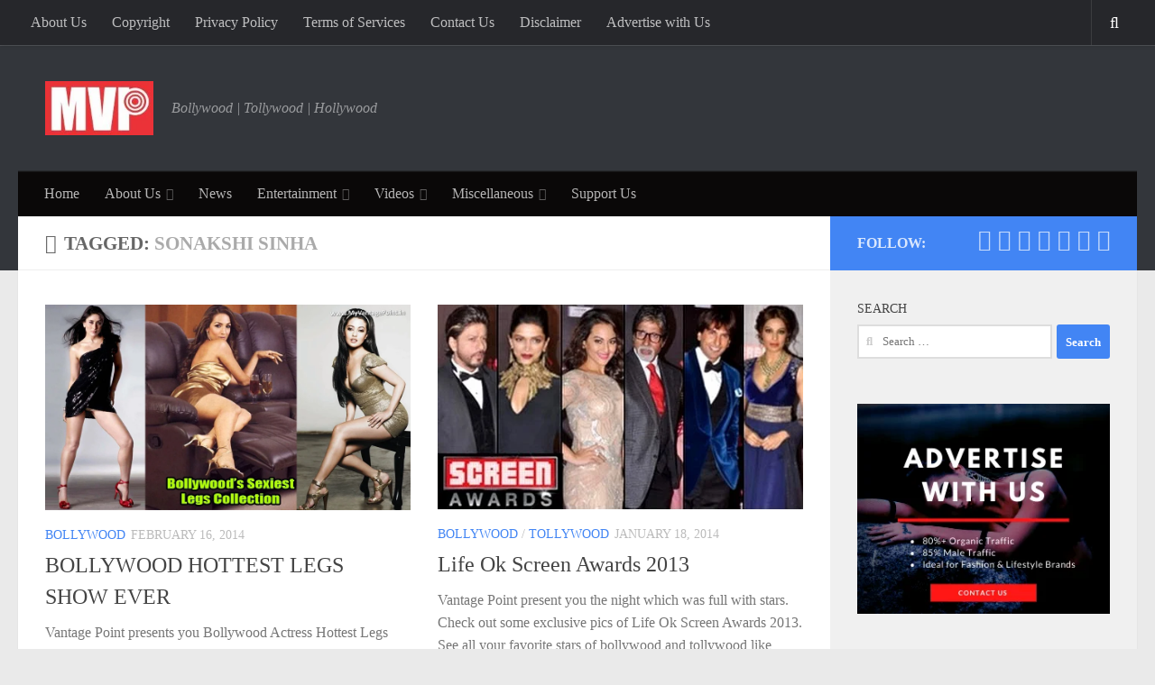

--- FILE ---
content_type: text/html; charset=utf-8
request_url: https://www.google.com/recaptcha/api2/aframe
body_size: 270
content:
<!DOCTYPE HTML><html><head><meta http-equiv="content-type" content="text/html; charset=UTF-8"></head><body><script nonce="jeS9-TYBZsSBDPzeBkuMwQ">/** Anti-fraud and anti-abuse applications only. See google.com/recaptcha */ try{var clients={'sodar':'https://pagead2.googlesyndication.com/pagead/sodar?'};window.addEventListener("message",function(a){try{if(a.source===window.parent){var b=JSON.parse(a.data);var c=clients[b['id']];if(c){var d=document.createElement('img');d.src=c+b['params']+'&rc='+(localStorage.getItem("rc::a")?sessionStorage.getItem("rc::b"):"");window.document.body.appendChild(d);sessionStorage.setItem("rc::e",parseInt(sessionStorage.getItem("rc::e")||0)+1);localStorage.setItem("rc::h",'1768928764744');}}}catch(b){}});window.parent.postMessage("_grecaptcha_ready", "*");}catch(b){}</script></body></html>